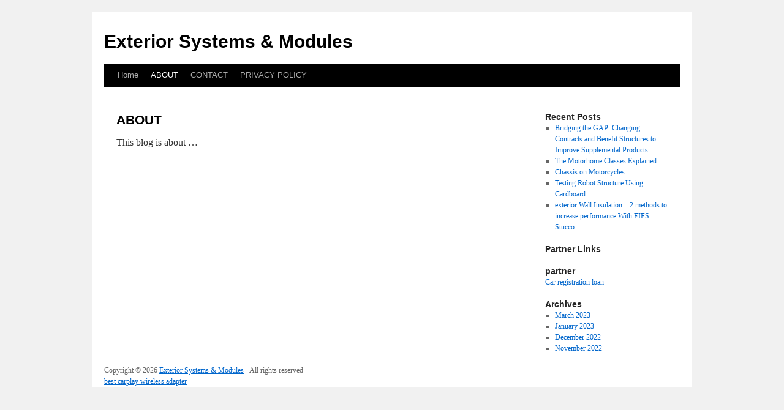

--- FILE ---
content_type: text/html; charset=UTF-8
request_url: http://folcaid.info/about/
body_size: 3411
content:
<!DOCTYPE html>
<html lang="en-US">
<head>
<meta charset="UTF-8" />
<title>
ABOUT | Exterior Systems &amp; Modules	</title>
<link rel="profile" href="http://gmpg.org/xfn/11" />
<link rel="stylesheet" type="text/css" media="all" href="http://folcaid.info/wp-content/themes/twentyten/style.css" />
<link rel="pingback" href="http://folcaid.info/xmlrpc.php">
<link rel='dns-prefetch' href='//s.w.org' />
<link rel="alternate" type="application/rss+xml" title="Exterior Systems &amp; Modules &raquo; Feed" href="http://folcaid.info/feed/" />
<link rel="alternate" type="application/rss+xml" title="Exterior Systems &amp; Modules &raquo; Comments Feed" href="http://folcaid.info/comments/feed/" />
		<script type="text/javascript">
			window._wpemojiSettings = {"baseUrl":"https:\/\/s.w.org\/images\/core\/emoji\/11\/72x72\/","ext":".png","svgUrl":"https:\/\/s.w.org\/images\/core\/emoji\/11\/svg\/","svgExt":".svg","source":{"concatemoji":"http:\/\/folcaid.info\/wp-includes\/js\/wp-emoji-release.min.js?ver=4.9.23"}};
			!function(e,a,t){var n,r,o,i=a.createElement("canvas"),p=i.getContext&&i.getContext("2d");function s(e,t){var a=String.fromCharCode;p.clearRect(0,0,i.width,i.height),p.fillText(a.apply(this,e),0,0);e=i.toDataURL();return p.clearRect(0,0,i.width,i.height),p.fillText(a.apply(this,t),0,0),e===i.toDataURL()}function c(e){var t=a.createElement("script");t.src=e,t.defer=t.type="text/javascript",a.getElementsByTagName("head")[0].appendChild(t)}for(o=Array("flag","emoji"),t.supports={everything:!0,everythingExceptFlag:!0},r=0;r<o.length;r++)t.supports[o[r]]=function(e){if(!p||!p.fillText)return!1;switch(p.textBaseline="top",p.font="600 32px Arial",e){case"flag":return s([55356,56826,55356,56819],[55356,56826,8203,55356,56819])?!1:!s([55356,57332,56128,56423,56128,56418,56128,56421,56128,56430,56128,56423,56128,56447],[55356,57332,8203,56128,56423,8203,56128,56418,8203,56128,56421,8203,56128,56430,8203,56128,56423,8203,56128,56447]);case"emoji":return!s([55358,56760,9792,65039],[55358,56760,8203,9792,65039])}return!1}(o[r]),t.supports.everything=t.supports.everything&&t.supports[o[r]],"flag"!==o[r]&&(t.supports.everythingExceptFlag=t.supports.everythingExceptFlag&&t.supports[o[r]]);t.supports.everythingExceptFlag=t.supports.everythingExceptFlag&&!t.supports.flag,t.DOMReady=!1,t.readyCallback=function(){t.DOMReady=!0},t.supports.everything||(n=function(){t.readyCallback()},a.addEventListener?(a.addEventListener("DOMContentLoaded",n,!1),e.addEventListener("load",n,!1)):(e.attachEvent("onload",n),a.attachEvent("onreadystatechange",function(){"complete"===a.readyState&&t.readyCallback()})),(n=t.source||{}).concatemoji?c(n.concatemoji):n.wpemoji&&n.twemoji&&(c(n.twemoji),c(n.wpemoji)))}(window,document,window._wpemojiSettings);
		</script>
		<style type="text/css">
img.wp-smiley,
img.emoji {
	display: inline !important;
	border: none !important;
	box-shadow: none !important;
	height: 1em !important;
	width: 1em !important;
	margin: 0 .07em !important;
	vertical-align: -0.1em !important;
	background: none !important;
	padding: 0 !important;
}
</style>
<link rel='stylesheet' id='twentyten-block-style-css'  href='http://folcaid.info/wp-content/themes/twentyten/blocks.css?ver=20181018' type='text/css' media='all' />
<link rel='https://api.w.org/' href='http://folcaid.info/wp-json/' />
<link rel="EditURI" type="application/rsd+xml" title="RSD" href="http://folcaid.info/xmlrpc.php?rsd" />
<link rel="wlwmanifest" type="application/wlwmanifest+xml" href="http://folcaid.info/wp-includes/wlwmanifest.xml" /> 
<meta name="generator" content="WordPress 4.9.23" />
<link rel="canonical" href="http://folcaid.info/about/" />
<link rel='shortlink' href='http://folcaid.info/?p=6' />
<link rel="alternate" type="application/json+oembed" href="http://folcaid.info/wp-json/oembed/1.0/embed?url=http%3A%2F%2Ffolcaid.info%2Fabout%2F" />
<link rel="alternate" type="text/xml+oembed" href="http://folcaid.info/wp-json/oembed/1.0/embed?url=http%3A%2F%2Ffolcaid.info%2Fabout%2F&#038;format=xml" />
<!-- MagenetMonetization V: 1.0.29.1--><!-- MagenetMonetization 1 --><!-- MagenetMonetization 1.1 --></head>

<body class="page-template-default page page-id-6">
<div id="wrapper" class="hfeed">
	<div id="header">
		<div id="masthead">
			<div id="branding" role="banner">
								<div id="site-title">
					<span>
						<a href="http://folcaid.info/" title="Exterior Systems &amp; Modules" rel="home">Exterior Systems &amp; Modules</a>
					</span>
				</div>
				<div id="site-description"></div>

							</div><!-- #branding -->

			<div id="access" role="navigation">
								<div class="skip-link screen-reader-text"><a href="#content" title="Skip to content">Skip to content</a></div>
								<div class="menu"><ul>
<li ><a href="http://folcaid.info/">Home</a></li><li class="page_item page-item-6 current_page_item"><a href="http://folcaid.info/about/">ABOUT</a></li>
<li class="page_item page-item-8"><a href="http://folcaid.info/contact/">CONTACT</a></li>
<li class="page_item page-item-10"><a href="http://folcaid.info/privacy-policy/">PRIVACY POLICY</a></li>
</ul></div>
			</div><!-- #access -->
		</div><!-- #masthead -->
	</div><!-- #header -->

	<div id="main">

		<div id="container">
			<div id="content" role="main">

			

				<div id="post-6" class="post-6 page type-page status-publish hentry">
											<h1 class="entry-title">ABOUT</h1>
					
					<div class="entry-content">
						<p>This blog is about …</p>
<div class="mads-block"></div>																	</div><!-- .entry-content -->
				</div><!-- #post-6 -->

				
			<div id="comments">




</div><!-- #comments -->


			</div><!-- #content -->
		</div><!-- #container -->

<!-- MagenetMonetization 4 -->
		<div id="primary" class="widget-area" role="complementary">
			<ul class="xoxo">

<!-- MagenetMonetization 5 -->		<li id="recent-posts-2" class="widget-container widget_recent_entries">		<h3 class="widget-title">Recent Posts</h3>		<ul>
											<li>
					<a href="http://folcaid.info/bridging-the-gap-changing-contracts-and-benefit-structures-to-improve-supplemental-products/">Bridging the GAP: Changing Contracts and Benefit Structures to Improve Supplemental Products</a>
									</li>
											<li>
					<a href="http://folcaid.info/the-motorhome-classes-explained/">The Motorhome Classes Explained</a>
									</li>
											<li>
					<a href="http://folcaid.info/chassis-on-motorcycles/">Chassis on Motorcycles</a>
									</li>
											<li>
					<a href="http://folcaid.info/testing-robot-structure-using-cardboard/">Testing Robot Structure Using Cardboard</a>
									</li>
											<li>
					<a href="http://folcaid.info/exterior-wall-insulation-2-methods-to-increase-performance-with-eifs-stucco/">exterior Wall Insulation &#8211; 2 methods to increase performance With EIFS &#8211; Stucco</a>
									</li>
					</ul>
		</li><!-- MagenetMonetization 5 --><li id="execphp-3" class="widget-container widget_execphp"><h3 class="widget-title">Partner Links</h3>			<div class="execphpwidget"></div>
		</li><!-- MagenetMonetization 5 --><li id="execphp-4" class="widget-container widget_execphp"><h3 class="widget-title">partner</h3>			<div class="execphpwidget"><a href="https://chobrod.com/tips-buy-sell/%E0%B9%80%E0%B8%84%E0%B8%A5%E0%B9%87%E0%B8%94%E0%B8%A5%E0%B8%B1%E0%B8%9A%E0%B8%81%E0%B8%B2%E0%B8%A3%E0%B9%80%E0%B8%9E%E0%B8%B4%E0%B9%88%E0%B8%A1%E0%B9%80%E0%B8%84%E0%B8%A3%E0%B8%94%E0%B8%B4%E0%B8%95%E0%B8%97%E0%B8%B2%E0%B8%87%E0%B8%81%E0%B8%B2%E0%B8%A3%E0%B9%80%E0%B8%87%E0%B8%B4%E0%B8%99%E0%B9%83%E0%B8%AB%E0%B9%89%E0%B8%84%E0%B8%B8%E0%B8%93%E0%B8%A1%E0%B8%B5%E0%B9%82%E0%B8%AD%E0%B8%81%E0%B8%B2%E0%B8%AA%E0%B8%81%E0%B8%B9%E0%B9%89%E0%B8%A2%E0%B8%B7%E0%B8%A1%E0%B8%87%E0%B9%88%E0%B8%B2%E0%B8%A2%E0%B8%82%E0%B8%B6%E0%B9%89%E0%B8%99-14461">Car registration loan</a></br></div>
		</li><!-- MagenetMonetization 5 --><li id="archives-2" class="widget-container widget_archive"><h3 class="widget-title">Archives</h3>		<ul>
			<li><a href='http://folcaid.info/2023/03/'>March 2023</a></li>
	<li><a href='http://folcaid.info/2023/01/'>January 2023</a></li>
	<li><a href='http://folcaid.info/2022/12/'>December 2022</a></li>
	<li><a href='http://folcaid.info/2022/11/'>November 2022</a></li>
		</ul>
		</li><!-- MagenetMonetization 5 -->			</ul>
		</div><!-- #primary .widget-area -->

<!-- wmm d -->	</div><!-- #main -->

	<div id="footer">Copyright &copy; 2026 <a href="http://folcaid.info" title="Exterior Systems &amp; Modules">Exterior Systems &amp; Modules</a> - All rights reserved

  <div id="credit"></div>
<script defer src="https://static.cloudflareinsights.com/beacon.min.js/vcd15cbe7772f49c399c6a5babf22c1241717689176015" integrity="sha512-ZpsOmlRQV6y907TI0dKBHq9Md29nnaEIPlkf84rnaERnq6zvWvPUqr2ft8M1aS28oN72PdrCzSjY4U6VaAw1EQ==" data-cf-beacon='{"version":"2024.11.0","token":"f6780ad623c040b6a0917fa6c9466f94","r":1,"server_timing":{"name":{"cfCacheStatus":true,"cfEdge":true,"cfExtPri":true,"cfL4":true,"cfOrigin":true,"cfSpeedBrain":true},"location_startswith":null}}' crossorigin="anonymous"></script>
</body>
<a href="https://carplaylab.com/top-5-apple-carplay-wireless-adapters/">best carplay wireless adapter</a>
</html>
<div class="mads-block"></div>